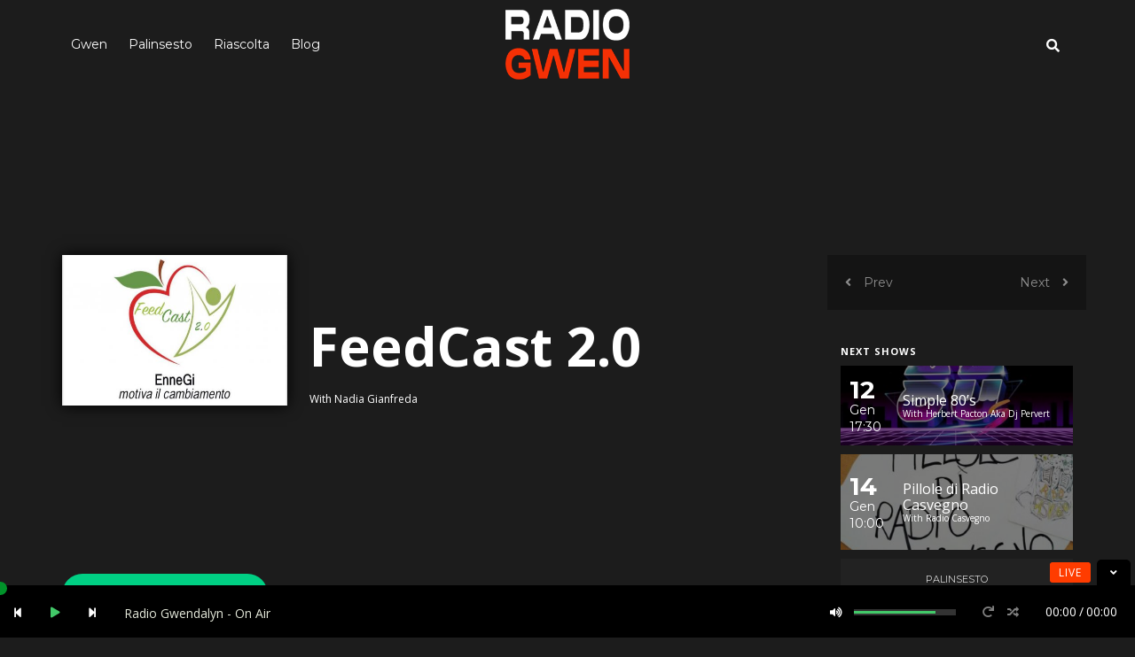

--- FILE ---
content_type: text/css
request_url: https://archive.radiogwen.ch/wp-content/themes/mesh/style.css
body_size: 935
content:
/*
Theme Name: MESH
Theme URI: http://stylishthemes.co/mesh/
Author: StylishThemes
Author URI: http://stylishthemes.co
Description: The Entertainment Theme
Version: 2.3.0
License: GNU General Public License version 3.0
License URI: http://www.gnu.org/licenses/gpl-3.0.html
Text Domain: mesh
Tags: black, blue, white, two-columns, responsive-layout, threaded-comments, translation-ready, custom-menu
*/

.tc_the_content_pre { display: none; }

.wp-caption-text, .sticky, .screen-reader-text, .gallery-caption, .bypostauthor {}

.ajax-update-content.ajax_bottom { padding: 0 !important; margin:0 !important; }

#wp-calendar #today { color: #fff; }

.mesh-custom-1 { text-align: center; padding: 50px; }
.mesh-custom-2 { padding-top: 3rem !important; }
.mesh-custom-3 { margin-top: -10px !important; }
.mesh-custom-4 { display: block; margin: 0.5em 0.5em 0 0; clear: both; }

.header-carousel.events-articles article {
    margin-bottom: 0;
}

.blog-articles article:hover:after, .events-articles article:hover:after {
    opacity: 1;
}

body.hide-footer .main-footer { display:none; }

.header-carousel.events-articles article h2 a, .header-carousel.events-articles article footer a, .header-carousel.events-articles article span, .header-carousel.events-articles article h2 a:hover { color: #fff; }

.breadcrumb-page.opacity-0 > .overlay-breadcrumb, .breadcrumb-page.opacity-0:before { opacity: 0 !important; }
.breadcrumb-page.opacity-1 > .overlay-breadcrumb, .breadcrumb-page.opacity-1:before { opacity: 0.1 !important; }
.breadcrumb-page.opacity-2 > .overlay-breadcrumb, .breadcrumb-page.opacity-2:before { opacity: 0.2 !important; }
.breadcrumb-page.opacity-3 > .overlay-breadcrumb, .breadcrumb-page.opacity-3:before { opacity: 0.3 !important; }
.breadcrumb-page.opacity-4 > .overlay-breadcrumb, .breadcrumb-page.opacity-4:before { opacity: 0.4 !important; }
.breadcrumb-page.opacity-5 > .overlay-breadcrumb, .breadcrumb-page.opacity-5:before { opacity: 0.5 !important; }
.breadcrumb-page.opacity-6 > .overlay-breadcrumb, .breadcrumb-page.opacity-6:before { opacity: 0.6 !important; }
.breadcrumb-page.opacity-7 > .overlay-breadcrumb, .breadcrumb-page.opacity-7:before { opacity: 0.7 !important; }
.breadcrumb-page.opacity-8 > .overlay-breadcrumb, .breadcrumb-page.opacity-8:before { opacity: 0.8 !important; }
.breadcrumb-page.opacity-9 > .overlay-breadcrumb, .breadcrumb-page.opacity-9:before { opacity: 0.9 !important; }
.breadcrumb-page.opacity-10 > .overlay-breadcrumb, .breadcrumb-page.opacity-10:before { opacity: 1 !important; }

.artist-dark-button-style .with-overlay .call-to-action-block p { color: white; }
.light-layout.festival-button-style .call-to-action-block p, .festival-button-style .call-to-action-block p { color: #6e6e6e; }
.festival-button-style .call-to-action-block blockquote { padding-top: 0; }

.mesh-fullwidth-image img { width: 100vw; }
.light-layout .inverted-section-text-color p { color: #fff; }
.inverted-section-text-color p { color: #000; }
.tcm_fa_icon { position: relative; left: -20px; }
